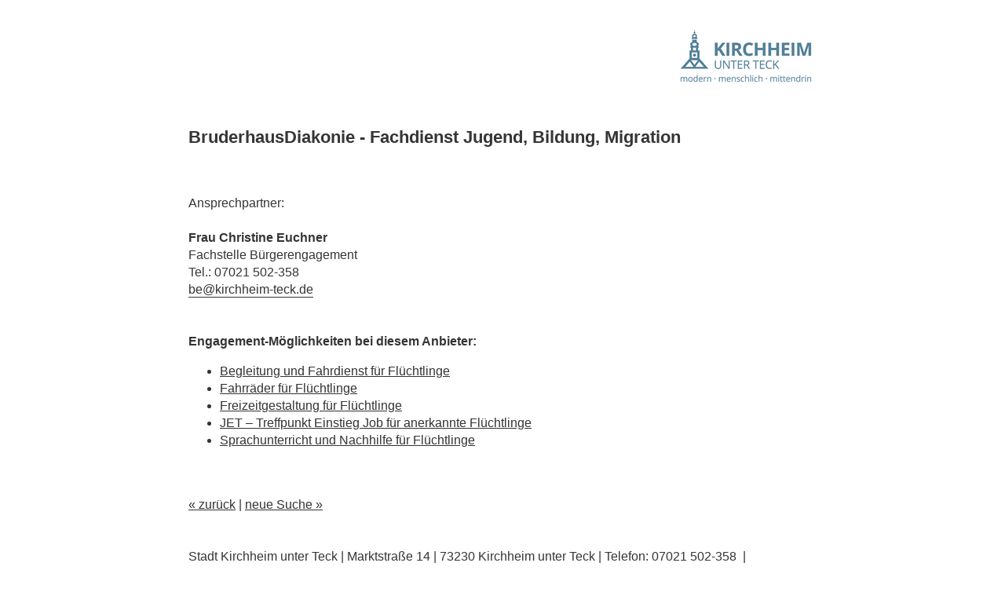

--- FILE ---
content_type: text/html; charset=utf-8
request_url: https://buergerengagement.kirchheim-teck.de/anbieter/217
body_size: 4026
content:

<!DOCTYPE html PUBLIC "-//W3C//DTD XHTML 1.0 Transitional//EN" "http://www.w3.org/TR/xhtml1/DTD/xhtml1-transitional.dtd">
<html xmlns="http://www.w3.org/1999/xhtml">
<head><title>
	Stadt Kirchheim unter Teck | Bürgerengagement
</title>
	<meta name="description" content="Scho‘ engagiert?“ Finden Sie anhand von konkreten Tätigkeitsbeschreibungen in der Kirchheimer Börse für Ehrenamt & Engagement Ihr ehrenamtliches Einsatzfeld!</meta>
	<link href="https://fonts.googleapis.com/css?family=Open+Sans" rel="stylesheet" /><link href="../styles/default.css?id=4766445355" rel="stylesheet" type="text/css" />
    
    <script src="script/default.js" type="text/javascript"></script>
	<meta name="viewport" content="width=device-width, initial-scale=1.0" /></head>
<body id="MasterPageBodyTag">
    
    <div class="header">
        <a href="/">
            <img src="/images/header.gif?id=6752345" alt="Kirchheim" title="Kirchheim" border="0" />
        </a>
    </div>
    <div class="seperator"> &nbsp; </div>
    <div class="content">
        <form method="post" action="./217?id=217" id="form1">
<div class="aspNetHidden">
<input type="hidden" name="__EVENTTARGET" id="__EVENTTARGET" value="" />
<input type="hidden" name="__EVENTARGUMENT" id="__EVENTARGUMENT" value="" />
<input type="hidden" name="__VIEWSTATE" id="__VIEWSTATE" value="/[base64]" />
</div>

<script type="text/javascript">
//<![CDATA[
var theForm = document.forms['form1'];
if (!theForm) {
    theForm = document.form1;
}
function __doPostBack(eventTarget, eventArgument) {
    if (!theForm.onsubmit || (theForm.onsubmit() != false)) {
        theForm.__EVENTTARGET.value = eventTarget;
        theForm.__EVENTARGUMENT.value = eventArgument;
        theForm.submit();
    }
}
//]]>
</script>


<script src="/WebResource.axd?d=ykUZIz4gw7M1iqltIcI_38KTJVhlY-EYsjmg-8S03ZdFNlYz8r4MB0qolTAzbO8CBkf3zTA7bsKMscHG6HaNUfVc2kx8A2SWKD_zItzLd2w1&amp;t=638259476865233147" type="text/javascript"></script>


<script src="/ScriptResource.axd?d=kZkcA6qRqed_GTyy5X7FpOPhtFKZFpbQ65OJDYcIJoHWg6i-B-4PO0vXMzlV4dkzPVCd_pCkvRnDdXaGgwp4gTPyGiy3PKd8FbL5uKJ34aSwiK2DYkpfBOlKK3lPCeR0Px5TWCXJdkQ7UrdBlRygmgZj4YuUHY26PmcJnpT2NbR0QyenqSZO-LizDgAhlcVb0&amp;t=ffffffffb1d0f179" type="text/javascript"></script>
<script type="text/javascript">
//<![CDATA[
if (typeof(Sys) === 'undefined') throw new Error('ASP.NET Ajax client-side framework failed to load.');
//]]>
</script>

<script src="/ScriptResource.axd?d=8IlPvk06pemjwpWBg7QrQAKNisGM0gzBUKFEe_X_OSKM-I5D0vanSevfTvDCQzLBB8ggeuDljJcIVyMupYE9ProEAO-zmsVfamDktaTRyk_6zR9ovsCSUT9PslBoKF94mOSF_idwz5aX6huAD58npXYLoz4Y_PxL3Qxlo6MLw4wAhjyDBTz9ZabJ49iQ1pCL0&amp;t=ffffffffb1d0f179" type="text/javascript"></script>
<div class="aspNetHidden">

	<input type="hidden" name="__VIEWSTATEGENERATOR" id="__VIEWSTATEGENERATOR" value="555F53C3" />
</div>
            <script type="text/javascript">
//<![CDATA[
Sys.WebForms.PageRequestManager._initialize('ctl00$ScriptManager1', 'form1', [], [], [], 90, 'ctl00');
//]]>
</script>

            <div class="container">
                
    
    <h1>BruderhausDiakonie - Fachdienst Jugend, Bildung, Migration<br /></h1><br /><br />Ansprechpartner:<br /><br /><strong>Frau Christine Euchner</strong><br />Fachstelle Bürgerengagement <br />Tel.: 07021 502-358<br /><a class="maillink" href="mailto:be@kirchheim-teck.de">be@kirchheim-teck.de</a><br /><br /><br /><strong>Engagement-Möglichkeiten bei diesem Anbieter:</strong><ul><li><a href="/angebot/304" target="_blank">Begleitung und Fahrdienst für Flüchtlinge</a></li><li><a href="/angebot/305" target="_blank">Fahrräder für Flüchtlinge</a></li><li><a href="/angebot/306" target="_blank">Freizeitgestaltung für Flüchtlinge</a></li><li><a href="/angebot/307" target="_blank">JET – Treffpunkt Einstieg Job für anerkannte Flüchtlinge</a></li><li><a href="/angebot/309" target="_blank">Sprachunterricht und Nachhilfe für Flüchtlinge</a></li></ul>   
    
    <br />        
    <div class="error"></div>
    <div class="success"></div>
    
    <br />   
    <a href="javascript:history.back();">&laquo; zurück</a> | <a href="/">neue Suche &raquo;</a>

            </div>
        </form>
        <br /><br />		
		
			<div id="footerArea">
              <div id="addressArea">
                <ul>
                  <li class="listItem_1">Stadt Kirchheim unter Teck&nbsp;|&nbsp;</li>
                  <li>Marktstraße 14&nbsp;|&nbsp;</li>
                  <li>73230 Kirchheim unter Teck&nbsp;|&nbsp;</li>
                  <li>Telefon: 07021 502-358 &nbsp;|&nbsp;</li>
                  <li>
                    <a href="mailto:be@kirchheim-teck.de">be@kirchheim-teck.de</a>
                  </li>
                </ul>
              </div>
              <div id="producerArea">
                <ul>
                  <li class="listItem_1">
                    <a target="_blank" href="http://www.kirchheim-teck.de//impressum" title="Impressum">Impressum</a>
                  </li>
                  <li class="listItem_2">
                    <a target="_blank" href="http://www.kirchheim-teck.de//datenschutz" title="Datenschutz">Datenschutz</a>&nbsp;|&nbsp;
                  </li>
                </ul>
              </div>
              <div class="clearer"></div>
            </div>
    </div>
    <br /><br /><br /><br /><br /><br /><br /><br /><br /><br /> 
    
    <script>
    (function(i,s,o,g,r,a,m){i['GoogleAnalyticsObject']=r;i[r]=i[r]||function(){
    (i[r].q=i[r].q||[]).push(arguments)},i[r].l=1*new Date();a=s.createElement(o),
    m=s.getElementsByTagName(o)[0];a.async=1;a.src=g;m.parentNode.insertBefore(a,m)
    })(window,document,'script','https://www.google-analytics.com/analytics.js','ga');

    ga('create', 'UA-76521485-1', 'auto');
    ga('set', 'anonymizeIp', true);
    ga('send', 'pageview');

    </script>
</body>
</html>


--- FILE ---
content_type: text/html; charset=utf-8
request_url: https://buergerengagement.kirchheim-teck.de/anbieter/script/default.js
body_size: 2929
content:

<!DOCTYPE html PUBLIC "-//W3C//DTD XHTML 1.0 Transitional//EN" "http://www.w3.org/TR/xhtml1/DTD/xhtml1-transitional.dtd">
<html xmlns="http://www.w3.org/1999/xhtml">
<head><title>
	Stadt Kirchheim unter Teck | Bürgerengagement
</title>
	<meta name="description" content="Scho‘ engagiert?“ Finden Sie anhand von konkreten Tätigkeitsbeschreibungen in der Kirchheimer Börse für Ehrenamt & Engagement Ihr ehrenamtliches Einsatzfeld!</meta>
	<link href="https://fonts.googleapis.com/css?family=Open+Sans" rel="stylesheet" /><link href="../../styles/default.css?id=4766445355" rel="stylesheet" type="text/css" />
    
    <script src="script/default.js" type="text/javascript"></script>
	<meta name="viewport" content="width=device-width, initial-scale=1.0" /></head>
<body id="MasterPageBodyTag">
    
    <div class="header">
        <a href="/">
            <img src="/images/header.gif?id=6752345" alt="Kirchheim" title="Kirchheim" border="0" />
        </a>
    </div>
    <div class="seperator"> &nbsp; </div>
    <div class="content">
        <form method="post" action="./default.js?id=" id="form1">
<div class="aspNetHidden">
<input type="hidden" name="__EVENTTARGET" id="__EVENTTARGET" value="" />
<input type="hidden" name="__EVENTARGUMENT" id="__EVENTARGUMENT" value="" />
<input type="hidden" name="__VIEWSTATE" id="__VIEWSTATE" value="/wEPDwUJNTUxMTIzMjc5ZGRGmvoXff/33y6Ki+a1hQzPlmoKX5LdiFP7fllFI4kF2w==" />
</div>

<script type="text/javascript">
//<![CDATA[
var theForm = document.forms['form1'];
if (!theForm) {
    theForm = document.form1;
}
function __doPostBack(eventTarget, eventArgument) {
    if (!theForm.onsubmit || (theForm.onsubmit() != false)) {
        theForm.__EVENTTARGET.value = eventTarget;
        theForm.__EVENTARGUMENT.value = eventArgument;
        theForm.submit();
    }
}
//]]>
</script>


<script src="/WebResource.axd?d=ykUZIz4gw7M1iqltIcI_38KTJVhlY-EYsjmg-8S03ZdFNlYz8r4MB0qolTAzbO8CBkf3zTA7bsKMscHG6HaNUfVc2kx8A2SWKD_zItzLd2w1&amp;t=638259476865233147" type="text/javascript"></script>


<script src="/ScriptResource.axd?d=kZkcA6qRqed_GTyy5X7FpOPhtFKZFpbQ65OJDYcIJoHWg6i-B-4PO0vXMzlV4dkzPVCd_pCkvRnDdXaGgwp4gTPyGiy3PKd8FbL5uKJ34aSwiK2DYkpfBOlKK3lPCeR0Px5TWCXJdkQ7UrdBlRygmgZj4YuUHY26PmcJnpT2NbR0QyenqSZO-LizDgAhlcVb0&amp;t=ffffffffb1d0f179" type="text/javascript"></script>
<script type="text/javascript">
//<![CDATA[
if (typeof(Sys) === 'undefined') throw new Error('ASP.NET Ajax client-side framework failed to load.');
//]]>
</script>

<script src="/ScriptResource.axd?d=8IlPvk06pemjwpWBg7QrQAKNisGM0gzBUKFEe_X_OSKM-I5D0vanSevfTvDCQzLBB8ggeuDljJcIVyMupYE9ProEAO-zmsVfamDktaTRyk_6zR9ovsCSUT9PslBoKF94mOSF_idwz5aX6huAD58npXYLoz4Y_PxL3Qxlo6MLw4wAhjyDBTz9ZabJ49iQ1pCL0&amp;t=ffffffffb1d0f179" type="text/javascript"></script>
<div class="aspNetHidden">

	<input type="hidden" name="__VIEWSTATEGENERATOR" id="__VIEWSTATEGENERATOR" value="555F53C3" />
</div>
            <script type="text/javascript">
//<![CDATA[
Sys.WebForms.PageRequestManager._initialize('ctl00$ScriptManager1', 'form1', [], [], [], 90, 'ctl00');
//]]>
</script>

            <div class="container">
                
    
       
    
    <br />        
    <div class="error"></div>
    <div class="success"></div>
    
    <br />   
    <a href="javascript:history.back();">&laquo; zurück</a> | <a href="/">neue Suche &raquo;</a>

            </div>
        </form>
        <br /><br />		
		
			<div id="footerArea">
              <div id="addressArea">
                <ul>
                  <li class="listItem_1">Stadt Kirchheim unter Teck&nbsp;|&nbsp;</li>
                  <li>Marktstraße 14&nbsp;|&nbsp;</li>
                  <li>73230 Kirchheim unter Teck&nbsp;|&nbsp;</li>
                  <li>Telefon: 07021 502-358 &nbsp;|&nbsp;</li>
                  <li>
                    <a href="mailto:be@kirchheim-teck.de">be@kirchheim-teck.de</a>
                  </li>
                </ul>
              </div>
              <div id="producerArea">
                <ul>
                  <li class="listItem_1">
                    <a target="_blank" href="http://www.kirchheim-teck.de//impressum" title="Impressum">Impressum</a>
                  </li>
                  <li class="listItem_2">
                    <a target="_blank" href="http://www.kirchheim-teck.de//datenschutz" title="Datenschutz">Datenschutz</a>&nbsp;|&nbsp;
                  </li>
                </ul>
              </div>
              <div class="clearer"></div>
            </div>
    </div>
    <br /><br /><br /><br /><br /><br /><br /><br /><br /><br /> 
    
    <script>
    (function(i,s,o,g,r,a,m){i['GoogleAnalyticsObject']=r;i[r]=i[r]||function(){
    (i[r].q=i[r].q||[]).push(arguments)},i[r].l=1*new Date();a=s.createElement(o),
    m=s.getElementsByTagName(o)[0];a.async=1;a.src=g;m.parentNode.insertBefore(a,m)
    })(window,document,'script','https://www.google-analytics.com/analytics.js','ga');

    ga('create', 'UA-76521485-1', 'auto');
    ga('set', 'anonymizeIp', true);
    ga('send', 'pageview');

    </script>
</body>
</html>


--- FILE ---
content_type: text/css
request_url: https://buergerengagement.kirchheim-teck.de/styles/default.css?id=4766445355
body_size: 1998
content:
html, body, td { font-family: 'Open Sans', sans-serif; font-size: 16px; color: #353535; line-height: 140%; font-weight: 300; margin: 0px; padding: 0px; text-align: center;
color: rgb(53, 53, 53);
font-family: "Open Sans", Arial, Helvetica, sans-serif;
font-size:16px;
font-variant-ligatures:no-common-ligatures;
font-weight:300;
hyphens:manual;
}

.content {    text-align: left; 
    padding: 20px 0px;
    margin: 0 auto 0 auto;
    width: 800px;
	color: rgb(53, 53, 53);
font-family: "Open Sans", Arial, Helvetica, sans-serif;
font-size:16px;
font-variant-ligatures:no-common-ligatures;
font-weight:300;
hyphens:manual;

}

td, p {text-align: left; vertical-align: top; 
color: rgb(53, 53, 53);
font-family: "Open Sans", Arial, Helvetica, sans-serif;
font-size:16px;
font-variant-ligatures:no-common-ligatures;
font-weight: 300;
hyphens:manual;
}

h1 {font-size: 22px; font-weight: bold; color: #353535; line-height: 140%;}
h2 {font-size: 16px; font-weight: bold; color: #353535; font-weight: 300;}
h3 {font-size: 16px; font-weight: bold; color: #353535; font-weight: 300;}

.error { color: #990000; }
.success { color: #009900; }

.resultPageLinks {margin: 2px 0 0 0; margin 0px;}
.pageResultEven { background-color: #D2E1E8; border-bottom: solid 1px #eee; margin: 0 0 1px 0; padding: 6px; width: 788px;}
.pageResultOdd { background-color: #FFFFFF;  margin: 0 0 1px 0; padding: 6px; width: 788px;}

.resultPageCategories {font-size: 16px;}
.resultPageCategories a {color: #666; text-decoration: underline;}
.resultPageCategories a:hover {color: #333; text-decoration: none;}

.header {margin: 0px; padding: 5px 0 10px 0; background-color: #fff;  }
/* #57839B; */
.header a {border: none; }

.seperator {    height: 0px; background-image: none; background-repeat: repeat; margin: 0; padding: 0;}
/*  url(../images/pattern.gif); */


a {color: #333; text-decoration: underline; }
a:hover {color: #000; text-decoration: none; border: none;}
a.maillink {color: #333; text-decoration: none; border-bottom: solid 1px #333; padding: 0 0 1px 0; }
a.maillink:hover {color: #000; text-decoration: none; border-bottom: none;  padding: 0 0 1px 0; }

.tagCloud {width: 800px; }
.tagCloud a { text-decoration: none; vertical-align: middle; line-height: 115%; color: #999;}
.tagCloud a:hover { text-decoration: none; color: #666;}

.even {background-color: #ECF2F5; margin: 0;  padding:5px 0 5px 0; vertical-align: top;}
.odd {background-color: #FEFEFE; margin: 0; padding: 5px 0 5px 0; vertical-align: top;}



.indexButtonTitle1 {border: 1px solid #57839B; width: 800px; background-color: #57839B; padding: 5px; font-weight: bold;}
.indexButtonTitle2 {border: 1px solid #A6418E; width: 800px; background-color: #A6418E; padding: 5px; font-weight: bold;}
.indexButtonTitle3 {border: 1px solid #67BDD1; width: 800px; background-color: #67BDD1; padding: 5px; font-weight: bold;}

.indexButtonBody1 {border: 1px solid #57839B; width: 800px; background-color: #ECF2F5; padding: 10px 5px 5px 5px;}
.indexButtonBody2 {border: 1px solid #A6418E; width: 800px; background-color: #ECF2F5; padding: 10px 5px 5px 5px;}
.indexButtonBody3 {border: 1px solid #67BDD1; width: 800px; background-color: #ECF2F5; padding: 10px 5px 5px 5px;}

.indexButtonTitle1 a, .indexButtonTitle2 a, .indexButtonTitle3 a { text-decoration: none; color: #fff;}
.indexButtonTitle a:hover { text-decoration: none; color: #fff;}

.indexButtonBody2 td {padding: 2px 75px 2px 0px;}
.indexButtonBody3 td {padding: 2px 75px 2px 0px;}

.searchButton2 {border: 1px solid #999; width: auto; background-color: #999; padding: 5px; font-weight: bold; color: #fff;}

.searchButton, .alterButton, .newSearchButton, .nextButton, .previousButton {
    color: #fff;
    background-color: #57839B;
    border: solid 3px #57839B;    
    font-weight: bold;
}


.pageResultNumber {
    background-color: #67BDD1;
    color: #fff;
    display: inline-block;
    font-weight: bold;
    margin: 0 5px 0 0;
    padding: 1px 2px 1px 2px;
    text-align: center;
    
}


#footerArea ul, #footerArea ul li, #footerArea a {  margin: 0px; padding: 0px; list-style: inside; list-style-type: none; font-size: 16px;}
#footerArea {  padding: 0px; clear: both; }
#addressArea {    float: left;}
#producerArea {     float: right; } 
#addressArea li { float: left; list-style-type: none; margin: 0; }
#producerArea li {     float: right; list-style-type: none;  margin: 0; } 

.container {width: 800px; }
.colmn_start_image { width: 500px; }
.colmn_start_text { width: 300px; }
.home_search { margin: 20px 0 20px 0; }
.ContentPlaceHolder_SearchPanel { width: 800px; }


@media screen and (max-width: 820px) {
.content,  .container, .pageResultEven, .pageResultOdd  { margin: 0px  !important; padding: 0px !important; width: 100% !important; font-size: 22px; }
.pageResultEven, .pageResultOdd  { margin-top: 40px !important; margin-bottom: 40px; padding-top: 10px !important; padding-bottom: 10px !important;  }
.pageResultEven strong a, .pageResultOdd strong a { display: inline-block; margin-bottom: 20px !important; }
.resultPageCategories a { display: inline-block; font-size: 22px; padding: 8px; background-color: #transparent;  }
.resultPageCategories { font-size: 22px; margin-top: 15px; margin-bottom: 15px; }
.resultPageLinks a { display: inline-block; margin: 5px; padding: 5px; }

.tagCloud a  { display: inline-block; margin: 4px; padding: 4px; font-size: 200%;  }
 input[type="button"] { font-size: 20px; background-color: #CCC; color: #000; margin: 5px; }
 td { font-size: 22px; }
 h1 {    font-size: 28px;  }
 h2 {    font-size: 24px;  }
 .tagCloud { width: 98%; margin: 0px; padding: 0px; }
 .tagCloud { display: none; visibility: hidden; }
 .header img { width: 100%; max-width: 800px; margin: 0px; padding: 0px; }
 #footerArea * { font-size: 22px !important; }
 .pageResultNumber { display: none: }
 .searchButton { font-size: 22px; padding: 5px; margin: 5px; } 
 .indexButtonTitle1 , .indexButtonTitle2, .indexButtonTitle3  {width: 95%; }
 #ContentPlaceHolder_SearchTextBox { font-size: 26px; width: 95% !important; }
 td.colmn_start_image { width: 95%; display: block !important; }
 td.colmn_start_text { width: 95%; display: block !important; }
 .home_search { margin: 40px 0 40px 0; }
 .ContentPlaceHolder_SearchPanel { width: 100% !important; }
}







--- FILE ---
content_type: text/plain
request_url: https://www.google-analytics.com/j/collect?v=1&_v=j102&aip=1&a=1189812409&t=pageview&_s=1&dl=https%3A%2F%2Fbuergerengagement.kirchheim-teck.de%2Fanbieter%2F217&ul=en-us%40posix&dt=Stadt%20Kirchheim%20unter%20Teck%20%7C%20B%C3%BCrgerengagement&sr=1280x720&vp=1280x720&_u=YEBAAEABAAAAACAAI~&jid=1695383415&gjid=1900836004&cid=172657583.1768720299&tid=UA-76521485-1&_gid=270176422.1768720299&_r=1&_slc=1&z=117299238
body_size: -456
content:
2,cG-1G6N7VRTG1